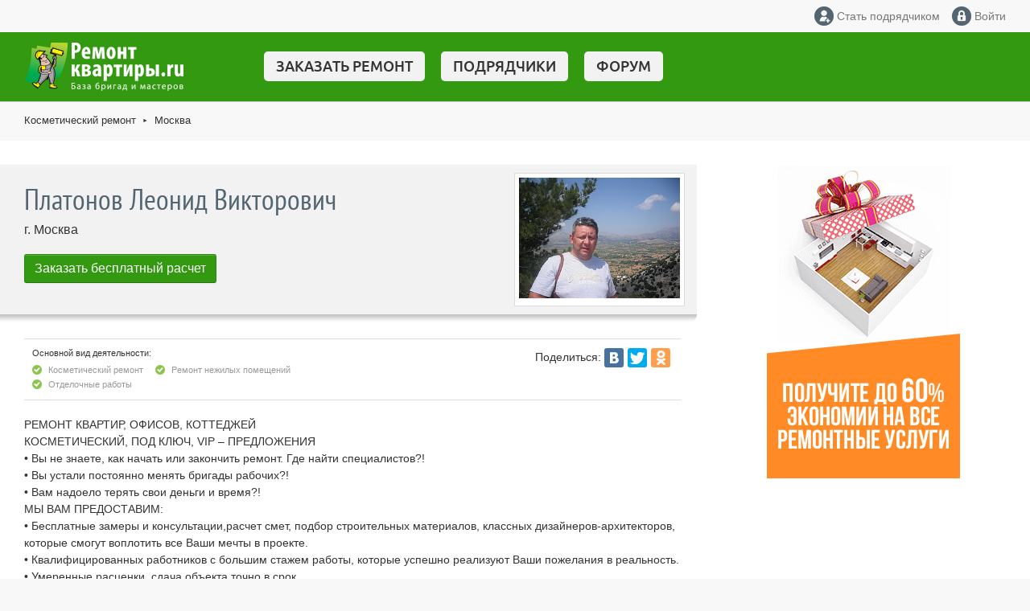

--- FILE ---
content_type: text/html; charset=utf-8
request_url: https://www.remont-kvartiri.ru/firm_1465.html
body_size: 6414
content:
<!DOCTYPE html PUBLIC "-//W3C//DTD XHTML 1.0 Strict//EN" "http://www.w3.org/TR/xhtml1/DTD/xhtml1-strict.dtd">

<html xmlns='http://www.w3.org/1999/xhtml'>
<head>

	<title>Платонов Леонид Викторович — косметический ремонт в Москве</title>
	<meta name='Description' content='' />
	<meta name='Keywords' content='' />

<meta http-equiv='content-type' content='text/html; charset=utf-8' />
<meta name='Author' content='ремонт квартир.ру' />
<meta name='Copyright' content='www.remont-kvartiri.ru' />
<link rel='shortcut icon' href='/favicon.ico' />
<meta name='referrer' content='origin-when-cross-origin'/>
<meta name='robots' content='noyaca' />
<script src='/js/jquery.min.js'></script>
<script type='text/javascript' src='/js/chosen/chosen.jquery.min.js'></script>
<link rel='stylesheet' type='text/css' href='/js/chosen/chosen.css'>
<script src='/js/global.js'></script>
<script src='/js/forum.js'></script>
<script src='/js/placeholder/jquery.placeholder.min.js'></script>

<link href='/images/style2018.css' rel='stylesheet' type='text/css' />
<link href='/images/buttons2017.css' rel='stylesheet' type='text/css' />
<meta name='viewport' content='width=device-width, initial-scale=1, maximum-scale=1'>
<link rel='stylesheet' media='screen and (max-width: 480px)' href='/images/s480.css' />
<link rel='stylesheet' media='screen and (min-width: 481px) and (max-width: 600px)' href='/images/s600.css' />
<link rel='stylesheet' media='screen and (min-width: 601px) and (max-width: 900px)' href='/images/s900.css' />
<link href='/js/slicknav/slicknav2.css' rel='stylesheet' type='text/css' />
<script src='/js/slicknav/dist/jquery.slicknav.min.js'></script>
<script src='/js/lightbox/js/lightbox.min.js'></script>
<link href='/js/lightbox/css/lightbox.css' rel='stylesheet' />

</head>

<body>
<div id='mainBody'>
<div id='RK_TopMenuLine1' class='cf'>
  <div class='f16' id='RK_TopMenuPhone'><!--a href='tel:+7' class='nodecHover grayLink2'></a--></div>
  <div id='RK_TopMenuIcons'>
    <!--a href='/poisk/' class='nodecHover grayLink2 iconSearch'><span>Поиск</span></a-->
    <a href='/shop/cart/' class='nodecHover bold iconCart' id='iconCart' style='display:none'><span>Корзина (<span id='cartCountItems'></span>)</span></a>

    
      <a href='/registration/' class='nodecHover grayLink2 iconReg hide480'><span>Стать подрядчиком</span></a>
      <a href='/profile/' class='nodecHover grayLink2 iconLogin'><span>Войти</span></a>
    
  </div>
</div>
<div>
  <div id='RK_TopMenuLine2'>
    <div id='RK_TopMenuNewLogo' style='padding:8px 0'><a href='/'><img src='/images/top_logo_new_2.png'></a></div>
    <div id='RK_MobileMenu'></div>
    <ul id='RK_TopMenuNewLinks' class='cf hide600'>
      <li><a href='/order/' onclick="ym(39285375, 'reachGoal', 'OrderMenu1', {ClickTopMenu: document.location.href}); return true;">Заказать ремонт</a></li>
      <li><a href='/kapitalnyi-remont-kvartir/'>Подрядчики</a></li>
      <li><a href='/forum/'>Форум</a></li>
    </ul>
    <a href='/order/' id='mobileOrderButton' class='clr cf SZ_btn SZ_btn_yellow' onclick="ym(39285375, 'reachGoal', 'ShowTopForm1', {ExpandMobileForm: document.location.href}); return true;">Заказать ремонт</a>
  </div>
</div>
<div id='RK_BreadNav'><a href='/remont-i-otdelka-komnat/' class='grayLink nodec'>Косметический ремонт</a><span class='_d'>&#9658;</span><a href='/remont-i-otdelka-komnat/moskva.html' class='grayLink nodec'>Москва</a></div>

<!-- content -->
  <div id='mainCells'>

	<div id='mainLeftCell' class='noLeft'>
	<div class='yaBlock2 p-b'><div id='directDesktop'>
<!-- Yandex.RTB R-A-553336-1 -->
<div id='yandex_rtb_R-A-553336-1'></div>
<script type='text/javascript'>
    (function(w, d, n, s, t) {
        w[n] = w[n] || [];
        w[n].push(function() {
            Ya.Context.AdvManager.render({
                blockId: 'R-A-553336-1',
                renderTo: 'yandex_rtb_R-A-553336-1',
                async: true
            });
        });
        t = d.getElementsByTagName('script')[0];
        s = d.createElement('script');
        s.type = 'text/javascript';
        s.src = '//an.yandex.ru/system/context.js';
        s.async = true;
        t.parentNode.insertBefore(s, t);
    })(this, this.document, 'yandexContextAsyncCallbacks');
</script>
  </div>
  <div id='directMobile'>
<!-- Yandex.RTB R-A-553336-2 -->
<div id='yandex_rtb_R-A-553336-2'></div>
<script type='text/javascript'>
    (function(w, d, n, s, t) {
        w[n] = w[n] || [];
        w[n].push(function() {
            Ya.Context.AdvManager.render({
                blockId: 'R-A-553336-2',
                renderTo: 'yandex_rtb_R-A-553336-2',
                async: true
            });
        });
        t = d.getElementsByTagName('script')[0];
        s = d.createElement('script');
        s.type = 'text/javascript';
        s.src = '//an.yandex.ru/system/context.js';
        s.async = true;
        t.parentNode.insertBefore(s, t);
    })(this, this.document, 'yandexContextAsyncCallbacks');
</script>
  </div></div>

    <div id='masterInfoHeader'>
		<div id='masterInfoLogo'><img src='/files/u/DSCF1354_309dd.jpg' alt='Платонов Леонид Викторович'></div>
		<div id='masterInfoCoord'>
			<h1 class='lh100 p-b'>Платонов Леонид Викторович</h1>
			<div class='big3'>г. Москва</div>
			
			
			
			
			<div class='pt2'><form method='POST' action='/order/'><input type='hidden' name='fromMaster' value='1465'><input type='submit' class='SZ_btn SZ_btn_upper SZ_btn_green' value='Заказать бесплатный расчет'></form></div>
		</div>
    </div>

    <div class='brdt brdb p-A' style='margin:20px 20px 0 30px'>
	<table cellpadding=0 cellspacing=0 class='w100'>
	  <tr>
	    <td class='middle fl'>
		<div class='small p-b2'>Основной вид деятельности:</div>
		<div><table cellpadding=0 cellspacing=0 class='typeAct'><tr><td class='middle'>Косметический ремонт</td><td class='middle'>Ремонт нежилых помещений</td></tr><tr><td class='middle'>Отделочные работы</td></tr></table></div>
	    </td>
	    <td class='middle fr' id='masterInfoShare'>
		<span>Поделиться:</span><span id='ya_share'></span>
		<script type='text/javascript' src='https://yandex.st/share/share.js' charset='utf-8'></script>
		<script>new Ya.share({element: 'ya_share',elementStyle: {'type': 'none','quickServices': ['vkontakte', 'facebook', 'twitter', 'odnoklassniki']},title: 'Платонов Леонид Викторович',description: 'РЕМОНТ КВАРТИР, ОФИСОВ, КОТТЕДЖЕЙКОСМЕТИЧЕСКИЙ, ПОД КЛЮЧ, VIP – ПРЕДЛОЖЕНИЯ• Вы не знаете, как начать или закончить ремонт. Где найти специалистов?!• Вы устали постоянно менять бригады рабочих?!• Вам надоело терять свои деньги и время?!МЫ ВАМ ПРЕДОСТАВИМ:• Бесплатные замеры и консультации,расчет…',image: 'http://www.remont-kvartiri.ru/files/u/DSCF1354_309dd.jpg',theme: 'counter'});</script>
	    </td>
	  </tr>
	</table>
    </div>

<div class='lh150' style='padding:20px 20px 20px 30px'>РЕМОНТ КВАРТИР, ОФИСОВ, КОТТЕДЖЕЙ<br />
КОСМЕТИЧЕСКИЙ, ПОД КЛЮЧ, VIP – ПРЕДЛОЖЕНИЯ<br />
• Вы не знаете, как начать или закончить ремонт. Где найти специалистов?!<br />
• Вы устали постоянно менять бригады рабочих?!<br />
• Вам надоело терять свои деньги и время?!<br />
МЫ ВАМ ПРЕДОСТАВИМ:<br />
• Бесплатные замеры и консультации,расчет смет, подбор строительных материалов, классных дизайнеров-архитекторов, которые смогут воплотить все Ваши мечты в проекте.<br />
• Квалифицированных работников с большим стажем работы, которые успешно реализуют Ваши пожелания в реальность.<br />
• Умеренные расценки, сдача объекта точно в срок</div>

		<div class='gray2 p-A mt3'>
			<div class='small p-b lh150 center'><a href='https://www.remont-kvartiri.ru/'>Ремонт квартир</a> без посредников 24 часа</div>
			<div><a href='/order/' class='SZ_btn SZ_btn_upper SZ_btn_green w100' onclick="ym(39285375, 'reachGoal', 'OrderMenu2', {ClickGreenButton: document.location.href}); return true;">Заказать услуги мастеров</a></div>
			<div class='p-t middle small lighttext center'>Подрядчики: <b>3024</b> компаний, <b>11175</b> мастеров</div>
		</div>
		<div class='pt2 pr3 pl3'>Платонов Леонид Викторович участвует в рейтинге рубрик:<ul><li><a href='/remont-i-otdelka-komnat/moskva.html?master=1'>Косметический ремонт в Москве частными мастерами</a></li><li><a href='/remont-i-otdelka-nezhilykh-pomeschenii/moskva.html?master=1'>Ремонт нежилых помещений в Москве частными мастерами</a></li><li><a href='/otdelochnye-raboty/moskva.html?master=1'>Отделочные работы в Москве частными мастерами</a></li></ul></div>
	</div>
	<div id='mainRightCell'><div id='rightExtra'><center>

<script type='text/javascript' src='/js/flash.js'></script>


<a target='_blank' href='/ban/ban_11.html' rel='nofollow' class='baner_a' id='baner_11'><img border='0' src='/files/436/504/h_f5bd3a704d535bccfb02d43a7c0cabf1' alt='Ремонт квартир с экономией до 60%' height='400' width='240'></a>




</center></div></div>

  </div>
<!-- /content -->
<!-- Yandex.Metrika counter --> <script type="text/javascript" > (function(m,e,t,r,i,k,a){m[i]=m[i]||function(){(m[i].a=m[i].a||[]).push(arguments)}; m[i].l=1*new Date();k=e.createElement(t),a=e.getElementsByTagName(t)[0],k.async=1,k.src=r,a.parentNode.insertBefore(k,a)}) (window, document, "script", "https://mc.yandex.ru/metrika/tag.js", "ym"); ym(39285375, "init", { clickmap:true, trackLinks:true, accurateTrackBounce:true, webvisor:true }); </script> <noscript><div><img src="https://mc.yandex.ru/watch/39285375" style="position:absolute; left:-9999px;" alt="" /></div></noscript> <!-- /Yandex.Metrika counter -->


  <style>yatag {margin:0 auto}</style>
  <div class='clr' id='_footerExtra_'><div id='directDesktop'>
<!-- Yandex.RTB R-A-553336-1 -->
<div id='yandex_rtb_R-A-553336-1'></div>
<script type='text/javascript'>
    (function(w, d, n, s, t) {
        w[n] = w[n] || [];
        w[n].push(function() {
            Ya.Context.AdvManager.render({
                blockId: 'R-A-553336-1',
                renderTo: 'yandex_rtb_R-A-553336-1',
                async: true
            });
        });
        t = d.getElementsByTagName('script')[0];
        s = d.createElement('script');
        s.type = 'text/javascript';
        s.src = '//an.yandex.ru/system/context.js';
        s.async = true;
        t.parentNode.insertBefore(s, t);
    })(this, this.document, 'yandexContextAsyncCallbacks');
</script>
  </div>
  <div id='directMobile'>
<!-- Yandex.RTB R-A-553336-2 -->
<div id='yandex_rtb_R-A-553336-2'></div>
<script type='text/javascript'>
    (function(w, d, n, s, t) {
        w[n] = w[n] || [];
        w[n].push(function() {
            Ya.Context.AdvManager.render({
                blockId: 'R-A-553336-2',
                renderTo: 'yandex_rtb_R-A-553336-2',
                async: true
            });
        });
        t = d.getElementsByTagName('script')[0];
        s = d.createElement('script');
        s.type = 'text/javascript';
        s.src = '//an.yandex.ru/system/context.js';
        s.async = true;
        t.parentNode.insertBefore(s, t);
    })(this, this.document, 'yandexContextAsyncCallbacks');
</script>
  </div></div>


<!-- footer -->
  <div id='footerGlobal'>
    <div class='clr fl w100 box pA2' id='footerSearch'>
      <div class='f15 graytext2 p-t2 fl footerElement'>Ваш ремонт квартир — 24 часа!</div>
      <div class='fr footerElement' style='min-width:50%'>
	<form action='/poisk/' method='get' class='vis'><input type='text' class='SZ_input' name='search_query' id='nc_search_query' style='width:285px' placeholder='Поиск по сайту'><input type='submit' class='SZ_btn top m-l2 mr2' value='Искать'></form>
	<a href='/map.htm' class='f12 grayLink2'>Карта&nbsp;сайта</a>
      </div>
    
    </div>
    <div class='clr fl w100 box pA2 brdt' id='footerMenuGlobal'>
      <div class='fl footerMenuContainer' id='footerMenuContainer1' style='width:25%'>
        <span class='ptsans f20 hide900'>Цены на услуги</span>
        <ul id='footerMenu1'>
	  <li><a href='/how-much.htm' class='grayLink2'>Стоимость ремонта за 1 м2</a></li>
	  <li><a href='/prices/' class='grayLink2'>Расценки по видам работ</a></li>
	  <li><a href='/diz-premiseses.htm' class='grayLink2'>Стоимость дизайн-проекта</a></li>
	  <li><a href='/pereplanirovka.htm' class='grayLink2'>Согласование перепланировки</a></li>
	  <li><a href='/evroremont.htm' class='grayLink2'>Цены на отделку офисов</a></li>
        </ul>
      </div>
      <div class='fl footerMenuContainer' id='footerMenuContainer2' style='width:25%'>
        <span class='ptsans f20 hide900'>Фото и видео</span>
        <ul id='footerMenu2'>
	  <li><a href='/foto-dizain-proektov/' class='grayLink2'>Дизайн-проекты</a></li>
	  <li><a href='/foto-remonta/' class='grayLink2'>После ремонта</a></li>
	  <li><a href='/khudozhestvennaya-rospis/' class='grayLink2'>Роспись стен</a></li>
        </ul>
      </div>
      <div class='fl footerMenuContainer' id='footerMenuContainer3' style='width:50%'>
        <span class='ptsans f20 hide900'>Полезная информация</span>
        <ul id='footerMenu3'>
	  <li><a href='/diz-apartments.htm' class='grayLink2'>Дизайн квартир</a></li>
	  <li><a href='/sovety-remont-kvartir/' class='grayLink2'>Советы по ремонту</a></li>
	  <li><a href='/stati/' class='grayLink2'>Статьи и публикации</a></li>
	  <li><a href='/remont.htm' class='grayLink2'>Отделка квартир</a></li>
	  <li><a href='/stati/remont-otdelka/remont-kvartir-po-snip-i-gost.html' class='grayLink2'>Нормативы по ГОСТу</a></li>
	  <li><a href='/stati/dizain-interera/oformlenie-keramicheskoy-plitkoy.html' class='grayLink2'>Керамическая плитка</a></li>
	  <li><a href='/mebel.htm' class='grayLink2'>Шкафы-купе и встроенная мебель</a></li>
	  <li><a href='/stati/osveschenie/prof-svet.html' class='grayLink2'>Светильники для дома и офиса</a></li>
	  <li><a href='/plast.htm' class='grayLink2'>Пластиковые окна и двери ПВХ</a></li>
	  <li><a href='/nemeckie-svetilniki/' class='grayLink2'>Освещение для дома</a></li>
        </ul>
      </div>
    </div>
    <div class='clr fl w100 box brdt pA2'>
      <div class='fl footerElement' style='width:33%'><img src='/images/logo-gray.png'></div>
      <div class='fl center footerElement' style='width:34%'>
        <div class='p-b'><a href='/company/'>О компании</a>&nbsp;&nbsp;&nbsp;&nbsp;&nbsp;&nbsp;<a href='/mail/' >Обратная связь</a></div>
        <div>Ежедневно с 09.00 до 20.00</div>
      </div>
      <div class='fr footerElement m0' style='width:33%'>
        <div class='fr center footerElement m0'>
          <div class='p-b'>Мы в соцсетях:</div>
	  <div><a href='https://vk.com/remont_kak_iskusstvo_ru' target='_blank' rel='nofollow'><img src='/images/icons/soc/vkontakte.png'></a><a href='https://ru-ru.facebook.com/remontkakiskusstvo' target='_blank' rel='nofollow'><img src='/images/icons/soc/facebook.png' class='m-r m-l'></a><a href='https://twitter.com/Remont_Kvartiri' target='_blank' rel='nofollow'><img src='/images/icons/soc/twitter.png'></a></div>
        </div>
      </div>
    </div>
    <div class='clr fl w100 box brdt pt2 pr2 pl2'>
      <div class='fl f12 footerElement'><a href='/intelektualnaya-sobstvennost.htm'>Правила пользования</a><br>Используя сайт в качестве источника контента, гиперссылка на источник обязательна. </div>
      <div class='fr footerElement'>
	<!--noindex-->
	<!--LiveInternet counter--><script type='text/javascript'><!--
	document.write("<a href='https://www.liveinternet.ru/click' "+
	"target=_blank rel=nofollow><img src='https://counter.yadro.ru/hit?t52.2;r"+
	escape(document.referrer)+((typeof(screen)=="undefined")?"":
	";s"+screen.width+"*"+screen.height+"*"+(screen.colorDepth?
	screen.colorDepth:screen.pixelDepth))+";u"+escape(document.URL)+
	";"+Math.random()+
	"' alt='' title='LiveInternet: показано число просмотров и посетителей за 24 часа' "+
	"border=0 width=88 height=31 rel=nofollow><\/a>")//--></script><!--/LiveInternet-->

<div>Создание и поддержка сайта <a href="https://runetrulit.ru/">RunetRulit.ru</a></div>
	<!--/noindex-->
      </div>
    </div>
    <div class='clr fl w100 box p-t pr2 pl2 footerElement f12'> © www.Remont-Kvartiri.ru / Ремонт-квартиры.рф<br /> 2004-2026 </div>
    <br clear=all>
  </div>
<!-- /footer -->
</div>
<noindex>
<ul id='extMobileMenu' style='display:none'>
  <li><a href='/kapitalnyi-remont-kvartir/'>Подрядчики</a></li>
  <li><a href='/forum/'>Форум</a></li>
  <li><a href='/registration/'>Стать подрядчиком</a></li>
  <li><a href='/reklama/'>Реклама на сайте</a></li>
</ul>
</noindex>
</body>
</html>

--- FILE ---
content_type: text/css
request_url: https://www.remont-kvartiri.ru/images/buttons2017.css
body_size: 1512
content:
.SZ_btn_set {
    border-radius: 3px;
	-moz-border-radius: 3px;
	-webkit-border-radius: 3px;
	-khtml-border-radius: 3px;
}
	.SZ_btn_set .SZ_btn, .SZ_btn_set .SZ_btn_nohand {
		border-radius: 0;
		-moz-border-radius: 0;
		-webkit-border-radius: 0;
		-khtml-border-radius: 0;
	}
	.SZ_btn_set .SZ_btn:first-child, .SZ_btn_set .SZ_btn_nohand:first-child {
		border-radius: 3px 0 0 3px;
		-moz-border-radius: 3px 0 0 3px;
		-webkit-border-radius: 3px 0 0 3px;
		-khtml-border-radius: 3px 0 0 3px;
	}
	.SZ_btn_set .SZ_btn:last-child, .SZ_btn_set .SZ_btn_nohand:last-child {
		border-radius: 0 3px 3px 0;
		-moz-border-radius: 0 3px 3px 0;
		-webkit-border-radius: 0 3px 3px 0;
		-khtml-border-radius: 0 3px 3px 0;
	}

.SZ_btn, .SZ_btn_nohand {
    -moz-border-bottom-colors: none;
    -moz-border-left-colors: none;
    -moz-border-right-colors: none;
    -moz-border-top-colors: none;
    border-image: none;
    border-radius: 3px;
	-moz-border-radius: 3px;
	-webkit-border-radius: 3px;
	-khtml-border-radius: 3px;
	border-color: rgba(0, 0, 0, 0.1) rgba(0, 0, 0, 0.1) rgba(0, 0, 0, 0.25);
    border-style: solid;
    border-width: 1px;
	background-repeat: repeat-x;
    box-shadow: 0 1px 0 rgba(255, 255, 255, 0.2) inset, 0 1px 2px rgba(0, 0, 0, 0.05);
    cursor: pointer;
    display: inline-block;
    font-size: 1.4rem;
    margin-bottom: 0;
    padding: 0.4rem 1.2rem;
    text-align: center;
    vertical-align: middle;
	box-sizing: border-box;
	-moz-box-sizing: border-box;
	-webkit-box-sizing: border-box;
	height: 2.6rem;
	text-decoration: none !important;
	font-family: Arial,Tahoma;
	line-height: normal !important;
}

	input.SZ_btn, button.SZ_btn {
		padding: 0.2rem 1.2rem;
	}
	.SZ_btn_nohand {cursor: default !important;}

.SZ_btn:hover, .SZ_btn:focus {
    text-decoration: none;
    opacity: 0.8
}
.SZ_btn:focus {
    outline: thin dotted #333333;
    outline-offset: -2px;
}

.SZ_btn.active, .SZ_btn:active {
    /*background-image: none;*/
    box-shadow: 0 2px 4px rgba(0, 0, 0, 0.15) inset, 0 1px 2px rgba(0, 0, 0, 0.05);
    outline: 0 none;
}

.SZ_btn[disabled] {
    background-image: none;
    box-shadow: none;
    cursor: default;
    opacity: 0.65;
}
.SZ_btn_disabled {
	background-image: none !important;
	box-shadow: none !important;
	outline: 0 none !important;
    filter:alpha(opacity=65);
    -moz-opacity: 0.65;
    -khtml-opacity: 0.65;
    opacity: 0.65 !important;
	cursor: default !important;
}

.SZ_btn_big {
	font-size: 1.8rem !important;
	padding: 1.1rem 1.9rem !important;
	height: auto !important;
}
.SZ_btn_upper {
	font-size: 1.6rem !important;
	height: auto !important;
	padding: 0.8rem 1.2rem !important;;
}
.SZ_btn_medium {
	font-size: 1.3rem !important;
}
.SZ_btn_small {
	font-size: 1.1rem !important;
	padding: 0.1rem 1rem 0.2rem !important;
	height: 1.8rem !important;
}
.SZ_btn_mini {
	font-size: 1rem !important;
	padding: 0 0.6rem !important;
	height: 1.6rem !important;
}

.SZ_btn_gray {
	color: #444444 !important;
	background-color: #F5F5F5;
	background-image: linear-gradient(to bottom, #FFFFFF, #F5F5F5);
}
.SZ_btn_darkgray {
	color: #444444 !important;
	background-color: #D0D0D0;
	background-image: linear-gradient(to bottom, #F0F0F0, #D0D0D0);
}
.SZ_btn_blue {
	color: #FFFFFF !important;
	background-color: #5E81A8;
	background-image: linear-gradient(to bottom, #5E81A8, #5E81A8);
}
.SZ_btn_lightblue {
	color: #FFFFFF !important;
	background-color: #43A0FE;
	background-image: linear-gradient(to bottom, #43A0FE, #43A0FE);
}
.SZ_btn_green {
	color: #FFFFFF !important;
	background-color: #329911;
	background-image: linear-gradient(to bottom, #329911, #329911);
}
.SZ_btn_orange {
	color: #FFFFFF !important;
	background-color: #EA5F24;
	background-image: linear-gradient(to bottom, #EA5F24, #EA5F24);
}
.SZ_btn_red {
	color: #FFFFFF !important;
	background-color: #B9260C;
	background-image: linear-gradient(to bottom, #B9260C, #B9260C);
}
.SZ_btn_yellow {
	color: #222 !important;
	background-color: #ffdb4d;
	background-image: linear-gradient(to bottom, #ffdb4d, #ffdb4d);
}
/**/
.SZ_label {
	font-size: 1.4rem;
	font-family: Arial,Tahoma;
	margin: 1rem 0;
	color: #444444;
}
.SZ_input {
	border: 1px #CCCCCC solid;
	padding: 0.4rem 0.6rem;
	height: 2.6rem;
	font-size: 1.3rem;
    border-radius: 3px;
	-moz-border-radius: 3px;
	-webkit-border-radius: 3px;
	-khtml-border-radius: 3px;
	box-sizing: border-box;
	-moz-box-sizing: border-box;
	-webkit-box-sizing: border-box;
}
.SZ_textarea {
	border: 1px #CCCCCC solid;
	padding: 0.4rem 0.6rem;
	height: 10rem;
	font-family: Arial,Tahoma;
	font-size: 1.4rem;
	resize: none;
    border-radius: 3px;
	-moz-border-radius: 3px;
	-webkit-border-radius: 3px;
	-khtml-border-radius: 3px;
	box-sizing: border-box;
	-moz-box-sizing: border-box;
	-webkit-box-sizing: border-box;
}
.SZ_input:focus,.SZ_textarea:focus {
		border: 1px #74B9F0 solid;
	}
.SZ_progress {
    background-color: #F7F7F7;
    background-image: linear-gradient(to bottom, #F5F5F5, #F9F9F9);
    background-repeat: repeat-x;
    border-radius: 4px 4px 4px 4px;
    box-shadow: 0 1px 2px rgba(0, 0, 0, 0.1) inset;
    height: 20px;
    margin-bottom: 20px;
    overflow: hidden;
}
.SZ_progress_bar {
    background-color: #62C462;
    background-image: linear-gradient(45deg, rgba(255, 255, 255, 0.15) 25%, transparent 25%, transparent 50%, rgba(255, 255, 255, 0.15) 50%, rgba(255, 255, 255, 0.15) 75%, transparent 75%, transparent);
background-repeat: repeat-x;
background-size: 40px 40px;
	box-sizing: border-box;
	-moz-box-sizing: border-box;
	-webkit-box-sizing: border-box;
    box-shadow: 0 -1px 0 rgba(0, 0, 0, 0.15) inset;
    color: #FFFFFF;
    float: left;
    font-size: 12px;
    height: 100%;
    text-align: center;
    text-shadow: 0 -1px 0 rgba(0, 0, 0, 0.25);
    transition: width 0.6s ease 0s;
}